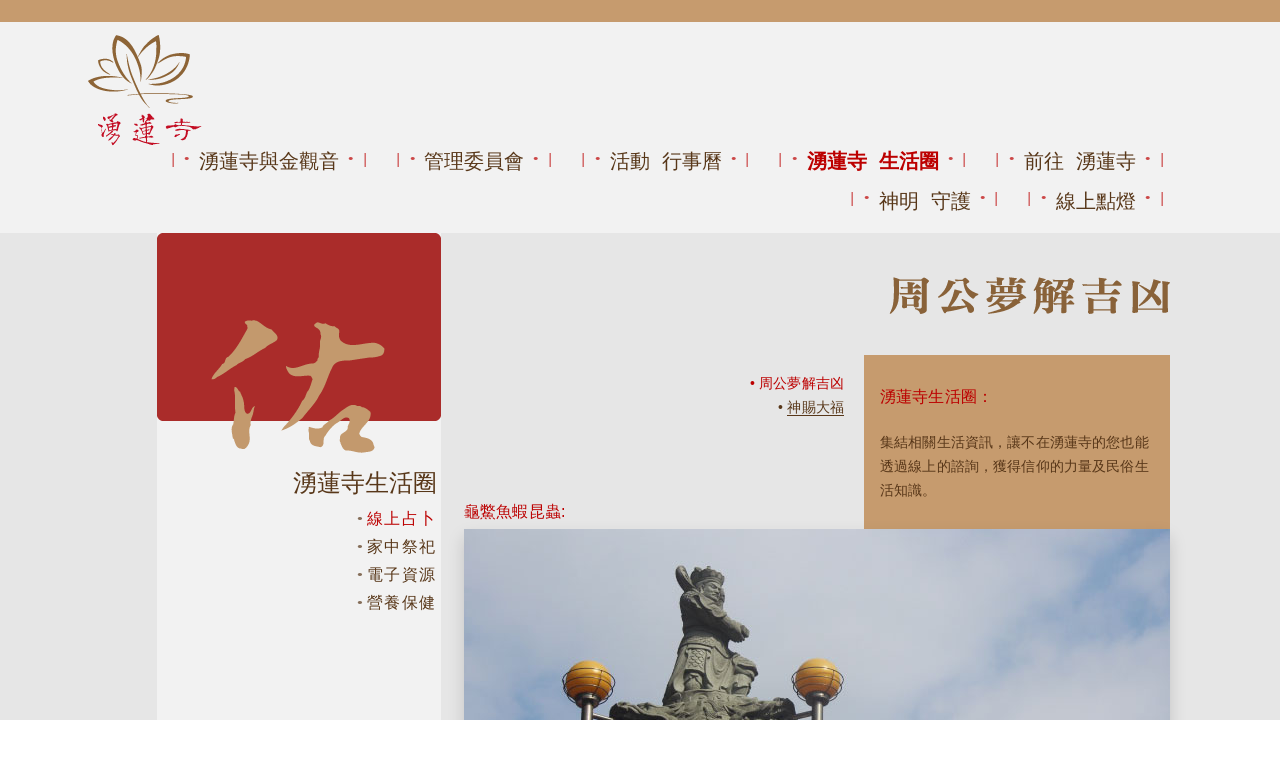

--- FILE ---
content_type: text/html
request_url: http://temple.lujou.com.tw/6-1-3-27.html
body_size: 8802
content:
<!doctype html>
<html lang="zh-tw">
<head>
<meta charset="utf-8">
<meta name="viewport" content="width=device-width, initial-scale=1, shrink-to-fit=no">
<title>湧蓮寺|湧蓮寺生活圈 - 線上占卜</title>
<!-- CSS -->
<link rel="stylesheet" href="bootstrap/css/bootstrap.min.css" />
<link rel="stylesheet" href="css/tpl.css" />
<link rel="stylesheet" href="css/6/6-1.css" />
<link rel="stylesheet" href="css/6/6-1-3.css" />
<!-- JS -->
<script src="https://ajax.googleapis.com/ajax/libs/jquery/3.3.1/jquery.min.js"></script>
<script src="js/libs/popper.min.js"></script>
<script src="bootstrap/js/bootstrap.min.js"></script>
<script src="js/tpl.js"></script>
<script src="js/6-1-3.js"></script>
</head>
<body><div id="loading"></div>
<div class="wrap">
	<div class="header">
		<div class="topbar"></div>
		<div class="navbar navbar-expand-lg navbar-light pb-0">
			<div class="container">
				<a href="index.html" class="navbar-brand"><img src="images/logo.png" class="w-100" /></a>
				<button class="navbar-toggler d-lg-none" type="button" data-toggle="collapse" data-target="#navbarSupportedContent" aria-controls="navbarSupportedContent" aria-expanded="false" aria-label="Toggle navigation">
					<span class="navbar-toggler-icon"></span>
				</button>
			</div>
		</div>
		<div class="collapse navbar-collapse" id="navbarSupportedContent">
			<div class="container">
				<ul class="nav justify-content-end">
					<li class="nav-item"><a class="nav-link" href="1-1.html"><i>|•</i><div>湧蓮寺與金觀音</div><i>•|</i></a>
						 <!-- d-lg-none -->
						<ul class="subnav">
							<li><a href="1-1.html"><i>•</i><div>萬兩黃金觀音</div></a></li>
							<li><a href="1-2.html"><i>•</i><div>湧蓮寺緣起</div></a></li>
							<li><a href="1-3.html"><i>•</i><div>各樓層簡介</div></a></li>
							<li><a href="1-4.html"><i>•</i><div>湧蓮之美</div></a></li>
							<li><a href="1-5.html"><i>•</i><div>媒體報導</div></a></li>
						</ul>
					</li>
					<li class="nav-item"><a class="nav-link" href="2-1.html"><i>|•</i><div>管理委員會</div><i>•|</i></a>
						<ul class="subnav">
							<li><a href="2-1.html"><i>•</i><div>湧蓮寺管理委員會</div></a></li>
							<li><a href="2-2.html"><i>•</i><div>湧蓮慈善基金會</div></a></li>
						</ul>
					</li>
					<li class="nav-item"><a class="nav-link" href="3-1.html"><i>|•</i><div>活動&nbsp;&nbsp;行事曆</div><i>•|</i></a>
						<ul class="subnav">
							<li><a href="3-1.html"><i>•</i><div>年度 固定活動</div></a></li>
						</ul>
					</li>
					<li class="nav-item active"><a class="nav-link" href="6-1-3.html"><i>|•</i><div>湧蓮寺&nbsp;&nbsp;生活圈</div><i>•|</i></a>
						<ul class="subnav">
							<li class="active"><a href="6-1-3.html"><i>•</i><div>線上占卜</div></a></li>
							<li><a href="6-2-1.html"><i>•</i><div>家中祭祀</div></a></li>
							<li><a href="6-3-1.html"><i>•</i><div>電子資源</div></a></li>
							<li><a href="6-4.html"><i>•</i><div>營養保健</div></a></li>
						</ul>
					</li>
					<li class="nav-item"><a class="nav-link" href="5-1.html"><i>|•</i><div>前往&nbsp;&nbsp;湧蓮寺</div><i>•|</i></a>
						<ul class="subnav">
							<li><a href="5-1.html"><i>•</i><div>交通方式: 自駕/公車/捷運</div></a></li>
							<li><a href="5-2-1.html"><i>•</i><div>湧蓮寺周遭商圈</div></a></li>
							<li><a href="5-3.html"><i>•</i><div>聯絡我們</div></a></li>
						</ul>
					</li>
					<li class="nav-item"><a class="nav-link" href="4-1.html"><i>|•</i><div>神明&nbsp;&nbsp;守護</div><i>•|</i></a>
						<ul class="subnav">							
							<li><a href="4-1.html"><i>•</i><div>南海觀世音菩薩</div></a></li>
							<li><a href="4-2.html"><i>•</i><div>註生娘娘</div></a></li>
							<li><a href="4-3.html"><i>•</i><div>文武財神</div></a></li>
							<li><a href="4-4.html"><i>•</i><div>月老星君</div></a></li>
							<li><a href="4-5.html"><i>•</i><div>文昌帝君</div></a></li>
							<li><a href="4-6.html"><i>•</i><div>其他神明</div></a></li>
							<li><a href="4-7.html"><i>•</i><div>信眾服務</div></a></li>
						</ul>
					</li>
				</ul>
			</div>
		</div>
	</div>
	<div class="section">
		<div class="container">
			<nav aria-label="breadcrumb" class="d-lg-none">
			  <ol class="breadcrumb justify-content-end"><li class="breadcrumb-item"><a href="index.html">首頁</a></li>
				<li class="breadcrumb-item"><a href="6-1-3.html">湧蓮寺生活圈</a></li>
				<li class="breadcrumb-item active" aria-current="page">線上占卜</li>
			  </ol>
			</nav>
			<div class="section-inner justify-content-between">
				<div class="aside text-right d-none d-lg-block">
					<div class="sunav-word">
						<img src="images/aside_word/you.png" alt="佑" class="w-100" />
					</div>
					<div class="h4">湧蓮寺生活圈</div>
					<ul class="subnav">
						<li class="active"><a href="6-1-3.html"><i>•</i><div>線上占卜</div></a></li>
						<li><a href="6-2-1.html"><i>•</i><div>家中祭祀</div></a></li>
						<li><a href="6-3-1.html"><i>•</i><div>電子資源</div></a></li>
						<li><a href="6-4.html"><i>•</i><div>營養保健</div></a></li>
					</ul>
				</div>
				<div class="article pb-3 pb-lg-0">
					<div class="article-head-2 text-right">						
						<div class="h1"><img src="images/h1/6/1-3.png" alt="周公夢解吉凶" class="img-fluid" /></div>
						<!-- <div class="h4"></div> -->
					</div>
					<!-- //article-head -->
					<div class="article-content">
						<div class="d-md-flex justify-content-between mb-3 mb-md-0">
							<div class="col-A pb-2">
								<div class="d-md-flex justify-content-end text-right lh-28">
									<ul class="article-nav pt-3">
										<!-- <li><a href="6-1-1.html">字劃吉凶數</a></li> -->
										<!-- <li><a href="6-1-2.html">算命不求人</a></li> -->
										<li class="active"><a href="6-1-3.html">周公夢解吉凶</a></li>
										<li><a href="6-1-4.html">神賜大福</a></li>
									</ul>
								</div>								
							</div>
							<div class="col-B bg-g px-3 pt-3 pb-3 pb-md-0">
								<div class="txt-gd lh-28 pt-0 pt-md-3">									
									<div class="txt-r h6">湧蓮寺生活圈：</div>
									<div class="pt-3">集結相關生活資訊，讓不在湧蓮寺的您也能透過線上的諮詢，獲得信仰的力量及民俗生活知識。</div>
								</div>								
							</div>
						</div>

						<div class="d-md-flex justify-content-between">
							<div class="col-A">					
								<div class="txt-r h6">龜鱉魚蝦昆蟲:</div>								
							</div>
							<div class="col-B bg-g"></div>
						</div>
						
						<div><img src="images/6/1-3/0.jpg" class="w-100 shadow" /></div>
						 <!-- mb-3 mb-md-0 -->
						<div class="d-md-flex justify-content-start">
							
								<div class="pt-3 pb-3 lh-28 position-relative">
									<div class="result-list position-relative">

<div>蜻蜓對飛美人來</div><div>蜂螫入腳有財喜</div><div>促織聲絮有小惱</div><div>蝙蝠群飛陰事良</div><div>龜入井宅富貴至</div><div>龜蛇相同主生財</div><div>見龜者主女人貴</div><div>捉龜者主喪事至</div><div>見鰲者主有得財</div><div>魚飛水上百事散</div><div>井內有魚送官至</div><div>張網捕魚大吉利</div><div>人捕魚主食皆吉</div><div>搶魚拾魚主小疾</div><div>水中鉤魚大吉利</div><div>林中漁獵事無成</div><div>群魚游水主有財</div><div>鯉魚妻有孕大吉</div><div>大魚揚動主聲名</div><div>小魚生子大吉利</div><div>乾魚下水命復通</div><div>蝦變魚主失財物</div><div>身坐魚蟲病患除</div><div>螃蟹主百病消散</div><div>蝦蛤鳴走有囗舌</div><div>水蛭主女人失財</div><div>螺絲主在外不病</div><div>蛤蜊主老來生子</div><div>飛蛾入燈他人敗</div><div>蠶飛不繭主人吉</div><div>蜂帶交戲事不成</div><div>蛤蛤作堆主失敗</div><div>蜈蚣咬人壽命吉</div><div>蚯蚓主田宅大吉</div><div>蚰蜓主有小財吉</div><div>蚊子咬人主有失</div><div>蠅污人衣必有讒</div><div>螻蟈主有不明事</div>
									
									</div>									
		
								</div>							
							
						</div>	
						<!-- <div class="ph-h-2em"></div> -->
					</div>
					<!-- //article-content -->
				</div>
			</div>
		</div>
	</div>
	<div class="footer">
		<div class="container">
			<span>地址：247新北市蘆洲區得勝街96號｜</span>
			<span>電話：02-22818642｜</span>
			<span>營業時間：07:00-22:00</span>
		</div>
	</div>
</div>
</body>
</html>

--- FILE ---
content_type: text/css
request_url: http://temple.lujou.com.tw/css/tpl.css
body_size: 14166
content:
@charset "UTF-8";
#loading {
  position: fixed;
  width: 100%;
  height: 100%;
  left: 0;
  top: 0;
  right: 0;
  bottom: 0;
  background-color: #c69b6e;
  z-index: 99;
  display: none; }

a {
  color: #583719; }

a:hover,
a.active {
  color: #bc0000; }

.rounded {
  border-radius: 8px !important;
  overflow: hidden; }

.breadcrumb {
  padding: 0.75rem 0;
  background-color: transparent; }

.breadcrumb-item.active {
  color: #bc0000; }

.bg-dg {
  background-color: #583719 !important; }

.bg-r {
  background-color: #AD2C2A !important; }

.bg-r2 {
  background-color: #a92b2c !important; }

.bg-g {
  background-color: #c69b6e !important; }

.bg-tp {
  background-color: transparent !important; }

.table-aside,
.bg-aside {
  background-color: #F2F2F2 !important; }

.table-light2 {
  background-color: #f5f5f5 !important; }

.txt-dg {
  color: #583719 !important; }

.txt-dg2 {
  color: #330000 !important; }

.txt-r {
  color: #bc0000 !important; }

.txt-g {
  color: #c4996e !important; }

.txt-g2 {
  color: #8C6239 !important; }

.form-control {
  color: #495057;
  background-color: #fff;
  background-clip: padding-box;
  border: 1px solid #bc0000;
  border-radius: 0.25rem;
  transition: border-color 0.15s ease-in-out, box-shadow 0.15s ease-in-out; }

.form-control:focus {
  color: #495057;
  background-color: #fff;
  border-color: #c69b6e;
  outline: 0;
  box-shadow: 0 0 0 0.2rem rgba(198, 155, 110, 0.25); }

.w-32 {
  width: 32% !important; }

@media (min-width: 992px) {
  .pt-md-6 {
    padding-top: 4rem !important; }

  .pb-md-6 {
    padding-bottom: 4rem !important; } }
@media (max-width: 576px) {
  .w-45 {
    width: 45% !important; }

  .w-46 {
    width: 46% !important; } }
.container {
  width: 100%;
  padding-right: 15px;
  padding-left: 15px;
  margin-right: auto;
  margin-left: auto; }

@media (min-width: 576px) {
  .container {
    max-width: 90%; } }
@media (min-width: 768px) {
  .container {
    max-width: 90%; } }
@media (min-width: 992px) {
  .container {
    max-width: 90%; } }
@media (min-width: 1200px) {
  .container {
    max-width: 1140px; } }
html {
  font-family: Arial, "微軟正黑體", "儷黑Pro", sans-serif; }

body {
  font-family: Arial, "微軟正黑體", "儷黑Pro", sans-serif;
  font-size: 16px; }

@media (max-width: 991px) {
  body {
    padding-top: 80px;
    background: #E6E6E6; } }
button, input, select, textarea {
  font-family: Arial, "微軟正黑體", "儷黑Pro", sans-serif; }

.navbar-toggler {
  border: 0; }
  .navbar-toggler:focus {
    outline: none !important;
    border: none !important;
    box-shadow: none !important; }

.en {
  font-family: Arial; }

.wrap {
  position: relative; }

.subnav {
  list-style: none; }
  .subnav li div {
    display: inline-block; }
  .subnav i {
    padding-right: 0.25em;
    opacity: 0.7; }
  .subnav li.active a, .subnav a:hover {
    text-decoration: none;
    bordr: 1px solid red; }
    .subnav li.active a i, .subnav a:hover i {
      color: #583719; }
    .subnav li.active a div, .subnav a:hover div {
      color: #bc0000; }

.header {
  position: relative;
  background: #F2F2F2;
  padding-bottom: 0.5rem !important; }
  .header .topbar {
    position: relative;
    height: 22px;
    background: #c69b6e; }
  .header .navbar-brand {
    width: 114px;
    height: 111px;
    margin-left: 3px;
    margin-top: 5px;
    padding: 0; }
  .header #navbarSupportedContent {
    padding-right: 1.5em; }
  .header .nav-link {
    padding: 0rem 0.6rem;
    margin-bottom: 0.6em; }
    .header .nav-link i {
      display: inline-block;
      vertical-align: top;
      text-align: center;
      color: #bc0000;
      letter-spacing: 0.65em;
      padding-top: 0.1em;
      font-size: 15px;
      opacity: 0.7; }
    .header .nav-link i:last-child {
      padding-left: 0.6em; }
    .header .nav-link div {
      display: inline-block;
      vertical-align: top;
      font-size: 20px;
      color: #583719; }
  .header .nav-link:hover div, .header .active .nav-link div {
    font-weight: bold;
    color: #bc0000; }
  .header .subnav {
    padding-bottom: 2em;
    letter-spacing: 0.1em;
    line-height: 1.75em;
    display: none; }

@media (max-width: 991px) {
  .header {
    position: fixed;
    left: 0;
    right: 0;
    top: 0;
    padding-bottom: 0.5rem !important;
    z-index: 99;
    box-shadow: 0 0.125rem 0.25rem rgba(0, 0, 0, 0.075) !important; }
    .header .topbar {
      height: 8px; }
    .header .navbar-brand {
      width: 51px;
      height: 50px;
      margin-left: 0;
      margin-top: 0; }
    .header #navbarSupportedContent {
      padding-right: 0; }
    .header .nav {
      width: 100%;
      margin-top: 1.5em; }
    .header .nav-item {
      width: 33%; }
      .header .nav-item .subnav {
        display: block;
        padding-left: 0;
        width: 90%; }
        .header .nav-item .subnav li {
          padding-left: 0.75em; }
    .header .nav-link {
      padding: 0 0;
      margin-bottom: 0.3em; } }
@media (max-width: 767px) {
  .header .nav-item {
    width: 49%; } }
@media (max-width: 575px) {
  .header .nav {
    text-align: right; }
  .header .nav-item {
    width: 100%; }
    .header .nav-item .subnav {
      display: none;
      padding-left: 0;
      padding-bottom: 1em;
      width: 95%; }
      .header .nav-item .subnav li {
        padding-left: 0; }
  .header .nav-item.active .subnav {
    display: block; } }
.aside {
  position: relative;
  background-color: #F2F2F2;
  -ms-flex: 0 0 28.14667988107037%;
  flex: 0 0 28.14667988107037%;
  max-width: 28.14667988107037%;
  color: #583719; }
  .aside .aside-word {
    position: relative; }
  .aside .h4 {
    padding-right: 0.15em; }
  .aside .nav-item {
    display: block;
    width: 100%; }
    .aside .nav-item .nav-link {
      display: block;
      width: 100%;
      padding: 0; }
      .aside .nav-item .nav-link i {
        display: none; }
      .aside .nav-item .nav-link div {
        margin-bottom: 0.5rem;
        line-height: 1.2;
        font-size: 1.5rem;
        display: block;
        color: #583719;
        font-weight: bold;
        letter-spacing: 0.14em;
        padding-right: 0;
        margin-right: 0; }
  .aside .subnav div {
    display: inline-block;
    letter-spacing: 0.1em;
    line-height: 1.75em;
    padding-right: 0.25rem; }

.section {
  background: #E6E6E6; }

.section-inner {
  position: relative;
  width: 1009px;
  left: 72px;
  display: -ms-flexbox;
  display: flex;
  -ms-flex-wrap: wrap;
  flex-wrap: wrap;
  margin-right: 0;
  margin-left: 0; }
  .section-inner > div {
    display: inline-block;
    vertical-align: top;
    margin-right: -4px; }
  .section-inner .article {
    position: relative;
    -ms-flex: 0 0 69.97026759167493%;
    flex: 0 0 69.97026759167493%;
    max-width: 69.97026759167493%; }

@media (max-width: 1199px) {
  .section-inner {
    width: 100%;
    left: 0; } }
@media (max-width: 991px) {
  .section-inner .article {
    -ms-flex: 0 0 100%;
    flex: 0 0 100%;
    max-width: 100%; } }
@media (min-width: 768px) {
  .article-head {
    padding-top: 35px;
    min-height: 142px; }
    .article-head .h4 {
      font-size: 26px;
      color: #bc0000;
      letter-spacing: 0.1em; }

  .article-head-2 {
    padding-top: 35px;
    min-height: 122px; }
    .article-head-2 .h4 {
      font-size: 26px;
      color: #bc0000;
      letter-spacing: 0.1em; } }
@media (max-width: 767px) {
  .article-head {
    padding-top: 0;
    padding-bottom: 15px; }
    .article-head .h4 {
      font-size: 26px;
      color: #bc0000;
      letter-spacing: 0.1em; }

  .article-head-2 {
    padding-top: 0;
    padding-bottom: 15px; }
    .article-head-2 .h4 {
      font-size: 26px;
      color: #bc0000;
      letter-spacing: 0.1em; } }
.article-content {
  font-size: 14px;
  line-height: 1.5em;
  letter-spacing: 0.01em;
  color: #583719; }

.col-A {
  -ms-flex: 0 0 100%;
  flex: 0 0 100%;
  max-width: 100%; }

.col-B {
  -ms-flex: 0 0 100%;
  flex: 0 0 100%;
  max-width: 100%; }

@media (min-width: 768px) {
  .col-A {
    -ms-flex: 0 0 53.82436260623229%;
    flex: 0 0 53.82436260623229%;
    max-width: 53.82436260623229%; }

  .col-B {
    -ms-flex: 0 0 43.34277620396601%;
    flex: 0 0 43.34277620396601%;
    max-width: 43.34277620396601%; } }
/*
@media (max-width: 575px) {
	.col-A {
	  -ms-flex: 0 0 100%;
	  flex: 0 0 100%;
	  max-width: 100%;
	}
	.col-B {
	  -ms-flex: 0 0 100%;
	  flex: 0 0 100%;
	  max-width: 100%;
	}
}
*/
.footer {
  background: #c4996e;
  padding: 0.25em;
  text-align: center; }
  .footer span {
    display: inline-block;
    color: #583719;
    font-size: 14px; }

.size-12 {
  font-size: 12px; }

.size-13 {
  font-size: 13px; }

.size-14 {
  font-size: 14px; }

.size-16 {
  font-size: 16px; }

.size-17 {
  font-size: 17px; }

.size-18 {
  font-size: 18px; }

/**/
.size-22 {
  font-size: 22px; }

.size-32 {
  font-size: 32px; }

.size-36 {
  font-size: 36px; }

.size-40 {
  font-size: 40px; }

.lh-20px {
  line-height: 20px; }

.lh-20 {
  line-height: 1.428571428571429em; }

.lh-21 {
  line-height: 1.5em; }

.lh-28 {
  line-height: 1.75em; }

.lh-32 {
  line-height: 2em; }

.lsp-1 {
  letter-spacing: 0.01em; }

.lsp-1px {
  letter-spacing: 1px; }

.img-box {
  background-color: #c69b6e; }

.img-label {
  font-size: 12px;
  color: #583719;
  line-height: 2em;
  padding: 0 0.5em; }

.dir-rtl {
  direction: rtl; }

.dir-ltr {
  direction: ltr; }

.emb {
  direction: rtl;
  unicode-bidi: embed; }

/*佔位元素樣式*/
.ph-pl-05em {
  display: inline-block;
  vertical-align: middle;
  padding-left: 0.5em; }

.ph-pl-1em {
  display: inline-block;
  vertical-align: middle;
  padding-left: 1em; }

.ph-pl-1d5em {
  display: inline-block;
  vertical-align: middle;
  padding-left: 1.5em; }

.ph-pl-2em {
  display: inline-block;
  vertical-align: middle;
  padding-left: 2.15em; }

.ph-h-2em {
  display: block;
  height: 2.5em; }

.ph-h-3em {
  display: block;
  height: 3.5em; }

.article-content .photo {
  background-position: center center;
  background-size: cover;
  background-repeat: no-repeat;
  background-color: #ffffff; }
  .article-content .photo img {
    visibility: hidden; }

.img-layout {
  position: relative; }
  .img-layout > img {
    position: relative;
    visibility: hidden;
    z-index: 2; }
  .img-layout > iframe {
    position: absolute;
    width: 100%;
    height: 100%;
    left: 0;
    top: 0;
    right: 0;
    bottom: 0;
    margin: auto;
    z-index: 2; }

.article-nav > li {
  display: inline-block; }
.article-nav > li::before {
  content: ' • '; }
.article-nav li, .article-nav a {
  color: #583719;
  text-decoration: none; }
.article-nav li:hover, .article-nav li.active {
  color: #bc0000; }
.article-nav li:hover a, .article-nav li.active a, .article-nav a:hover {
  color: #bc0000;
  text-decoration: none;
  border-bottom: 1px solid #bc0000; }
.article-nav.style-g-dg li, .article-nav.style-g-dg a {
  color: #c4996e;
  text-decoration: none; }
.article-nav.style-g-dg li:hover, .article-nav.style-g-dg li.active {
  color: #583719; }
.article-nav.style-g-dg li:hover a, .article-nav.style-g-dg li.active a, .article-nav.style-g-dg a:hover {
  color: #583719;
  text-decoration: none;
  border-bottom: 1px solid #583719; }
.article-nav.style-dg-g li, .article-nav.style-dg-g a {
  color: #583719;
  text-decoration: none; }
.article-nav.style-dg-g li:hover, .article-nav.style-dg-g li.active {
  color: #c4996e; }
.article-nav.style-dg-g li:hover a, .article-nav.style-dg-g li.active a, .article-nav.style-dg-g a:hover {
  color: #c4996e;
  text-decoration: none;
  border-bottom: 1px solid #c4996e; }
.article-nav.style-dg-r li, .article-nav.style-dg-r a {
  color: #583719;
  text-decoration: none; }
.article-nav.style-dg-r li:hover, .article-nav.style-dg-r li.active {
  color: #bc0000; }
.article-nav.style-dg-r li:hover a, .article-nav.style-dg-r li.active a, .article-nav.style-dg-r a:hover {
  color: #bc0000;
  text-decoration: none;
  border-bottom: 1px solid #bc0000; }
.article-nav.style-g-r li, .article-nav.style-g-r a {
  color: #c4996e;
  text-decoration: none; }
.article-nav.style-g-r li:hover, .article-nav.style-g-r li.active {
  color: #bc0000; }
.article-nav.style-g-r li:hover a, .article-nav.style-g-r li.active a, .article-nav.style-g-r a:hover {
  color: #bc0000;
  text-decoration: none;
  border-bottom: 1px solid #bc0000; }

@media (min-width: 768px) {
  .article-nav > li {
    display: block; } }
.article-content a {
  color: #583719;
  text-decoration: none; }
.article-content a:hover {
  color: #bc0000;
  text-decoration: none;
  border-bottom: 1px solid #bc0000; }
.article-content a.g-dg {
  color: #c4996e;
  text-decoration: none; }
.article-content a.g-dg:hover {
  color: #583719;
  text-decoration: none;
  border-bottom: 1px solid #583719; }
.article-content a.dg-g {
  color: #583719;
  text-decoration: none; }
.article-content a.dg-g:hover {
  color: #c4996e;
  text-decoration: none;
  border-bottom: 1px solid #c4996e; }
.article-content a.dg-r {
  color: #583719;
  text-decoration: none; }
.article-content a.dg-r:hover {
  color: #bc0000;
  text-decoration: none;
  border-bottom: 1px solid #bc0000; }
.article-content a.g-r {
  color: #c4996e;
  text-decoration: none; }
.article-content a.g-r:hover {
  color: #bc0000;
  text-decoration: none;
  border-bottom: 1px solid #bc0000; }

@media (min-width: 768px) {
  .min-h-167 {
    min-height: 167px; }

  .min-h-188 {
    min-height: 188px; }

  .min-h-230 {
    min-height: 230px; }

  .min-h-118 {
    min-height: 118px; } }


--- FILE ---
content_type: text/css
request_url: http://temple.lujou.com.tw/css/6/6-1.css
body_size: 419
content:
.article-nav li, .article-nav a {
  color: #583719; }
.article-nav a {
  border-bottom: 1px solid #583719; }
.article-nav li:hover, .article-nav li.active {
  color: #bc0000; }
.article-nav li:hover a, .article-nav li.active a, .article-nav a:hover {
  color: #bc0000;
  text-decoration: none;
  border-bottom: 0; }

.article-content a.btn,
.article-content a.btn:hover {
  border-bottom: 0 !important; }


--- FILE ---
content_type: text/css
request_url: http://temple.lujou.com.tw/css/6/6-1-3.css
body_size: 981
content:
.cat-list {
  width: 100%; }
  .cat-list a {
    color: #583719; }
  .cat-list a {
    border-bottom: 1px solid #583719; }
  .cat-list a:hover {
    color: #bc0000;
    text-decoration: none;
    border-bottom: 0; }

.cat-list > div {
  display: inline-block;
  width: 45%;
  white-space: nowrap !important;
  text-align: left; }

@media (min-width: 360px) {
  .cat-list > div {
    width: 30%; } }
@media (min-width: 576px) {
  .cat-list > div {
    width: 24%; } }
@media (min-width: 768px) {
  .cat-list > div {
    width: 19%; } }
.result-list {
  width: 100%; }

.result-list > div {
  display: inline-block;
  width: 45%;
  white-space: nowrap !important;
  text-align: left; }

@media (min-width: 420px) {
  .result-list > div {
    width: 30%; } }
@media (min-width: 576px) {
  .result-list > div {
    width: 24%; } }
@media (min-width: 768px) {
  .result-list {
    width: 75%; }

  .result-list > div {
    width: 24%; } }


--- FILE ---
content_type: text/javascript
request_url: http://temple.lujou.com.tw/js/tpl.js
body_size: 1356
content:
var ylsi = {};

function resize(){
	ylsi.winW = $(window).width();
	if( ylsi.winW >= 992 ){
		if( !$('#navbarSupportedContent').hasClass("show") ){
			$('#navbarSupportedContent').addClass("show")
		}
	}else{
		if( $('#navbarSupportedContent').hasClass("show") ){
			$('#navbarSupportedContent').removeClass("show")
		}
	}
}

$(function(){
	ylsi.body = (window.opera) ? (document.compatMode == "CSS1Compat" ? $('html') : $('body')) : $('html,body');		
	$('.header .nav').append('<li class="nav-item"><a class="nav-link" href="https://temple.lujou.com.tw/7-1.html" target="_blank"><i>|•</i><div>線上點燈</div><i>•|</i></a></li>');
	resize();
	
	$('.header .nav-link').on("click", function(){					
		var $this = $(this);
		if( ylsi.winW < 576 && $this.attr("target")!="_blank"){	//576						
			if( !$this.closest("li").hasClass("active") ){
				$this.closest("li").toggleClass("active").siblings().removeClass("active");
			}
			return false;
		}
	});
	
	//scrollTo
	$('.scrollTo').on("click", function(){					
		var scrollTo = $(this).attr('tag');				
		ylsi.body.animate({ scrollTop: $(scrollTo).offset().top - 42 }, 400);
		return false;
	});
	//scrollTop
	$('.scrollTop').on("click", function(){
		ylsi.body.animate({scrollTop: 0 }, 400);
		return false;
	});
	
});

$(window).resize(function(){
	resize();
});

$(window).scroll(function(){
	
});

--- FILE ---
content_type: text/javascript
request_url: http://temple.lujou.com.tw/js/6-1-3.js
body_size: 781
content:
// ylsi.db613 = [
	// '天地日月星辰',
	// '地理山石樹木',
	// '身體面目齒髮',
	// '冠帶衣服鞋襪',
	// '刀劍旌節鐘鼓',
	// '神佛尊長呼召',
	// '城室屋宇倉庫',
	// '門戶井灶廚廁',
	// '金銀珠玉絹帛',
	// '鏡環釵釧梳篦',
	// '床帳被褥匙筋',
	// '船車遊行物件',
	// '飲食酒肉瓜果',
	// '道路橋梁巿集',
	// '夫妻產孕交歡',
	// '文書筆硯兵器',
	// '塚墓棺槨迎送',
	// '歡樂病死歌唱',
	// '佛道憎尼鬼神',
	// '被害鬥傷打罵',
	// '捕禁刑切獄梟',
	// '田園五穀耕種',
	// '水火盜賊證燭',
	// '垢污沐浴凌辱',
	// '龍蛇禽獸等數',
	// '牛馬豬羊六畜',
	// '龜鱉魚蝦昆蟲'
// ];

$(function(){	
	
	
});